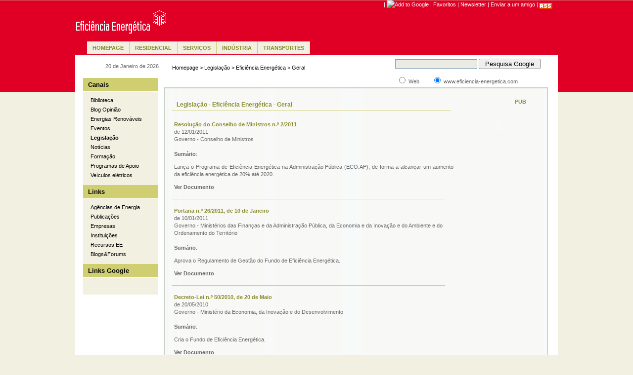

--- FILE ---
content_type: text/html
request_url: https://eficiencia-energetica.com/BibliotecaListagem.asp?ID_BBconteudos=31&ID_area=21&ID_BBarea=4
body_size: 15558
content:

<!DOCTYPE html PUBLIC "-//W3C//DTD XHTML 1.0 Transitional//EN" "http://www.w3.org/TR/xhtml1/DTD/xhtml1-transitional.dtd">
<html xmlns="http://www.w3.org/1999/xhtml">
<head>
<meta name="description" content="Informação sobre Eficiência Energética, Cogeração, Veículos Elétricos e certificação energética em edifícios ">
<meta name="keywords" content="eficiência, eficiente,  energética, eficiência energética, regulamentos, RCCTE, RSECE, energias, eficiência energética em edifícios, certificação, poupar, certificação energética, notícias, ambiente, energias, informações, certificado, certificado energético, veículos elétricos, eletricidade">

<script type="text/javascript">
 
  var _gaq = _gaq || [];
  _gaq.push(['_setAccount', 'UA-1156178-2']);
  _gaq.push(['_trackPageview']);
 
  (function() {
    var ga = document.createElement('script'); ga.type = 'text/javascript'; ga.async = true;
    ga.src = ('https:' == document.location.protocol ? 'https://ssl' : 'http://www') + '.google-analytics.com/ga.js';
    var s = document.getElementsByTagName('script')[0]; s.parentNode.insertBefore(ga, s);
  })();
 
</script>
<meta http-equiv="Content-Type" content="text/html; charset=iso-8859-1" />
<title>:: Eficiência - Energética ::</title>
<link rel="stylesheet" type="text/css" href="/css/css.css">
<script language="javascript" src="/js/data.js"></script>
<script language="javascript" src="/js/pop.js"></script>
<script src="Scripts/AC_RunActiveContent.js" type="text/javascript"></script>
</head>
<body>
<div id="dwindow" style="position:absolute;background-color:#EBEBEB;cursor:hand;left:0px;top:0px;display:none" onMousedown="initializedrag(event)" onMouseup="stopdrag()" onSelectStart="return false">
<div align="right" style="background-color: #848484;"><img src="/images/upload/max.gif" id="maxname" onClick="maximize()"><img src="/images/upload/close.gif" onClick="closeit()"></div>
<div id="dwindowcontent" style="height:100%;">
<iframe id="cframe" src="" width=100% height=100% ></iframe>
</div>
</div>
<div class="CentraSite">
  <!--TOPO DO SITE-->
  <div class="topoSite">
    <div class="favEnviarRSS"><!-- AddThis Button BEGIN -->
<script type="text/javascript">addthis_pub  = 'peraddthis';</script> <a href="http://www.addthis.com/bookmark.php" onmouseover="return addthis_open(this, '', '[URL]', '[TITLE]')" onmouseout="addthis_close()" onclick="return addthis_sendto()"><img src="http://s9.addthis.com/button1-bm.gif" width="125" height="16" border="0" alt="" /></a><script type="text/javascript" src="http://s7.addthis.com/js/152/addthis_widget.js"></script>
    <!-- AddThis Button END -->
    | <a href="http://fusion.google.com/add?source=atgs&moduleurl=http%3A//hosting.gmodules.com/ig/gadgets/file/110454984478013015319/per_gadget.xml"><img src="http://gmodules.com/ig/images/plus_google.gif" border="0" alt="Add to Google"></a> 
    | <a href="javascript:bookmarksite('Eficiência Energética', 'http://www.eficiencia-energetica.com/')"> 
    Favoritos</a> | <a href="/newsletter/"> Newsletter</a> 
    | <a href="javascript:;" onclick="MM_openBrWindow('/AmigoSendTopo.asp','','width=500,height=360')">Enviar 
    a um amigo</a> | <a href="/RSS.asp"><img src="/images/icon_rss.gif" alt="RSS" width="26" height="12" /></a> 
    </div>
<div class="blocoLogoBanner">
      
    <div class="logo">
      <table width="90%" border="0" cellpadding="0" cellspacing="0">
        <tr>
          <td><a href="/index.asp"><img src="/images/eficiencia-energetica.gif" alt="Efici&ecirc;ncia Energ&eacute;tica" width="185" height="51" /></a></td>
          <td>&nbsp;</td>
        </tr>
      </table>
      
    </div>
      <div class="banner">
        <script type="text/javascript"><!--
google_ad_client = "ca-pub-1047417579516443";
/* EE-Google728x90b */
google_ad_slot = "4205233595";
google_ad_width = 728;
google_ad_height = 90;
//-->
</script>
<script type="text/javascript"
src="http://pagead2.googlesyndication.com/pagead/show_ads.js">
</script>
      </div>
      <div class="clear"></div>
    </div>
  </div>
  <div class="clear"></div>
  <!--FIM TOPO DO SITE-->
  <!--MENU TOPO-->
  <div class="menuTopo">
    
      <div class="tabelaMenuTop">
         <a href="/index.asp?ID_area=1">HOMEPAGE</a>
      </div>
      
      <div class="tabelaMenuTop">
         <a href="/Area.asp?ID_area=2">RESIDENCIAL</a>
      </div>
      
      <div class="tabelaMenuTop">
         <a href="/Area.asp?ID_area=3">SERVIÇOS</a>
      </div>
      
      <div class="tabelaMenuTop">
         <a href="/Area.asp?ID_area=4">INDÚSTRIA</a>
      </div>
      
      <div class="tabelaMenuTop">
         <a href="/Area.asp?ID_area=5">TRANSPORTES</a>
      </div>
      
    <div class="clear"></div>
  </div>

  <!--FIM MENU TOPO-->
  <div class="blocoCentral">
    <!--BLOCO MENU ESQUERDA-->
    <div class="homeClunaEsquerda">
      <div class="homeDataHora">
        <script language="javascript"><!--
			document.write(DataHoje(1, true, ' de '))
		//--></script>
      </div>
      <div class="homeMenuEsquerdo">
        <div class="homeMenuEsquerdoBloco">
          <div class="area">Canais</div>
          <div class="links">
            <ul>
              
                <li><a href="/Biblioteca.asp?ID_area=11&amp;tipo_area=0 "  target="">Biblioteca</a></li>
                
                <li><a href="http://opiniao.energiasrenovaveis.com "  target="_blank">Blog Opinião</a></li>
                
                <li><a href="http://www.energiasrenovaveis.com "  target="_blank">Energias Renováveis</a></li>
                
                <li><a href="/Datas.asp?ID_area=18&amp;tipo_area=0 "  target="">Eventos</a></li>
                
                <li><a href="/Biblioteca.asp?ID_area=21&amp;tipo_area=0 "  style="font-weight:bold;" target="">Legislação</a></li>
                
                <li><a href="/NoticiasList.asp?ID_area=23&amp;tipo_area=noticias "  target="">Notícias</a></li>
                
                <li><a href="/Datas.asp?ID_area=35&amp;tipo_area=0 "  target="">Formação</a></li>
                
                <li><a href="/NoticiasList.asp?ID_area=53&amp;tipo_area=Programas de Apoio "  target="">Programas de Apoio</a></li>
                
                <li><a href="/NoticiasList.asp?ID_area=67&amp;tipo_area=eletricos "  target="">Veículos elétricos</a></li>
                
            </ul>
          </div>
          <div class="area">Links</div>
          <div class="links">
            <ul>
              
                <li><a   href="/canalLinks.asp?ID_area=25"  target="">Agências de Energia</a></li>

                <li><a   href="/canalLinks.asp?ID_area=26"  target="">Publicações</a></li>

                <li><a   href="/canalLinksDirectorio.asp?ID_area=27"  target="">Empresas</a></li>

                <li><a   href="/canalLinks.asp?ID_area=28"  target="">Instituições</a></li>

                <li><a   href="/canalLinks.asp?ID_area=30"  target="">Recursos EE</a></li>

                <li><a   href="/canalLinks.asp?ID_area=56"  target="">Blogs&Forums</a></li>

            </ul>
          </div>
          <div class="area">Links Google</div>
          <div class="newsGoogleMenuEsquerdo">
            <div class="texto">
              <script type="text/javascript"><!--
google_ad_client = "ca-pub-1047417579516443";
/* EE-Google120x90b */
google_ad_slot = "2686241896";
google_ad_width = 120;
google_ad_height = 90;
//-->
</script>
<script type="text/javascript"
src="http://pagead2.googlesyndication.com/pagead/show_ads.js">
</script><br />
                <br />
                
            </div>
          </div>
        </div>
      </div>
    </div>

    <!--FIM BLOCO MENU ESQUERDA-->
    <!--BLOCO CENTRAL-->
    <div class="homeClunaCentralNoticias">
      <div class="blocoNavegacaoPesquisaGoogle">
        <div class="navegacaoInterna"><a href="/index.asp">Homepage</a> &gt; <a href="/Biblioteca.asp?ID_area=21">Legislação</a> &gt; Eficiência Energética &gt; Geral</div>
        <div class="pesquisaGoogleInterna">
          <!-- SiteSearch Google -->
          <form method="get" action="/ResultadosPesquisa.asp" target="_top">
  <table border="0" align="center">
    <tr>
      <td nowrap="nowrap" valign="top" align="left" height="32"></td>
      <td nowrap="nowrap"><input type="hidden" name="domains" value="www.eficiencia-energetica.com">
        </input>
        <label for="sbi" style="display: none">Digite os termos da sua pesquisa</label>
        <input type="text" name="q" maxlength="255" value="" id="sbi" class="inputTextGoogle">
        </input>
        <label for="sbb" style="display: none">Enviar formulário de pesquisa</label>
        <input type="submit" name="sa" value="Pesquisa Google" id="sbb" class="inputSubmitGoogle">
        </input>
      </td>
    </tr>
    <tr>
      <td>&nbsp;</td>
      <td nowrap="nowrap"><table width="304">
          <tr>
            <td width="67"><input type="radio" name="sitesearch" value="" id="ss0">
              </input>
              <label for="ss0" class="tlinkbr9 style2" title="Pesquisar na web"><span class="textoPesquisa">Web</span></label></td>
            <td width="225"><input type="radio" name="sitesearch" value="www.eficiencia-energetica.com" checked id="ss1"></input>
              <label for="ss1" class="tlinkbr style1" title="Pesquisar www.eficiencia-energetica.com"><span class="textoPesquisa">www.eficiencia-energetica.com</span></label></td>
          </tr>
        </table>
        <input type="hidden" name="client" value="pub-1047417579516443">
        </input>
        <input type="hidden" name="forid" value="1">
        </input>
        <input type="hidden" name="channel" value="0855125060">
        </input>
        <input type="hidden" name="ie" value="ISO-8859-1">
        </input>
        <input type="hidden" name="oe" value="ISO-8859-1">
        </input>
        <input type="hidden" name="cof" value="GALT:#003300;GL:1;DIV:#ffffff;VLC:663399;AH:center;BGC:FFFFFF;LBGC:336699;ALC:003300;LC:003300;T:000000;GFNT:0000FF;GIMP:0000FF;FORID:11">
        </input>
        <input type="hidden" name="hl" value="pt">
        </input>
      </td>
    </tr>
  </table>
</form>

          <!-- SiteSearch Google -->
        </div>
        <div class="clear"></div>
      </div>
      <div class="blocoLimitadorInterno">
        <div class="limitadorTopo"><img src="/images/topolimitadorinterno.gif" width="777" height="2" /></div>
        <div class="limitadorCentro">
          <table width="751" border="0" cellspacing="0" cellpadding="0">
            <tr>
              <td width="600" valign="top"><div class="blocoCentralTitulos">
                  <div class="tituloInterno">
                    <table width="0" border="0" cellspacing="0" cellpadding="0" class="tabelaTabsInternas">
                      <tr>
                       
                        <td class="tabInternaTitulos"><span>Legislação - Eficiência Energética - Geral</span></td>
                        
                      </tr>
                    </table>
                  </div>
                  <div class="clear"></div>
                </div>
                





                  <div class="destaqueNoticia">
                  
                    
                    <h1>Resolução do Conselho de Ministros n.º 2/2011</h1>
                   de 12/01/2011 <br />
                   Governo - Conselho de Ministros<br /><br /><b>Sumário</b>:<p align="justify">Lança o Programa de Eficiência Energética na Administração Pública (ECO.AP), de forma a alcançar um aumento da eficiência energética de 20% até 2020.</p>
                    <span><b><a href="/images/upload/RCM22011.pdf" target="_blank">Ver Documento</a></b></span>
                    
                    
                    <div class="clear"> </div>
                  </div>

                  <div class="clear"></div>
                 <div class="riscaSeparadorConteudos"><img src="/images/dot_cinza.gif" width="553" height="1"  /></div>
                 





                  <div class="destaqueNoticia">
                  
                    
                    <h1>Portaria n.º 26/2011, de 10 de Janeiro</h1>
                   de 10/01/2011 <br />
                   Governo - Ministérios das Finanças e da Administração Pública, da Economia e da Inovação e do Ambiente e do Ordenamento do Território<br /><br /><b>Sumário</b>:<p>Aprova o Regulamento de Gestão do Fundo de Eficiência Energética.</p>
                    <span><b><a href="/images/upload/Portaria262011.pdf" target="_blank">Ver Documento</a></b></span>
                    
                    
                    <div class="clear"> </div>
                  </div>

                  <div class="clear"></div>
                 <div class="riscaSeparadorConteudos"><img src="/images/dot_cinza.gif" width="553" height="1"  /></div>
                 





                  <div class="destaqueNoticia">
                  
                    
                    <h1>Decreto-Lei n.º 50/2010, de 20 de Maio</h1>
                   de 20/05/2010 <br />
                   Governo - Ministério da Economia, da Inovação e do Desenvolvimento<br /><br /><b>Sumário</b>:<p>Cria o Fundo de Eficiência Energética.</p>
                    <span><b><a href="/images/upload/Decreto-Lein.º502010-FEE.pdf" target="_blank">Ver Documento</a></b></span>
                    
                    
                    <div class="clear"> </div>
                  </div>

                  <div class="clear"></div>
                 <div class="riscaSeparadorConteudos"><img src="/images/dot_cinza.gif" width="553" height="1"  /></div>
                 





                  <div class="destaqueNoticia">
                  
                    
                    <h1>Decreto-Lei n.º 319/2009, de 3 de Novembro</h1>
                   de 03/11/2009 <br />
                   Governo - Ministério da Economia e da Inovação<br /><br /><b>Sumário</b>:<p>Transpõe para a ordem jurídica interna a <a href="http://www.legix.pt/CEERedirect.asp?URL=directiva%202006/32/CE" target="_blank">Directiva nº 2006/32/CE</a>, do Parlamento Europeu e do Conselho, de 5 de Abril, relativa à eficiência na utilização final de energia e aos serviços energéticos públicos e que revoga a <a href="http://www.legix.pt/CEERedirect.asp?URL=directiva%2093/76/CE" target="_blank">Directiva nº 93/76/CE</a>, do Conselho, e estabelece objectivos e instrumentos que devem ser utilizados para incrementar a relação custo-eficácia da melhoria da eficiência na utilização final de energia. </p>
                    <span><b><a href="/images/upload/DL3192009.pdf" target="_blank">Ver Documento</a></b></span>
                    
                    
                    <div class="clear"> </div>
                  </div>

                  <div class="clear"></div>
                 <div class="riscaSeparadorConteudos"><img src="/images/dot_cinza.gif" width="553" height="1"  /></div>
                 





                  <div class="destaqueNoticia">
                  
                    
                    <h1>Decreto-Lei n.º 29/09 DR 18 SÉRIE I</h1>
                   de 27/01/2009 <br />
                   Conselho de Ministros<br /><br /><b>Sumário</b>:<p>     </p>
<p><span style="FONT-SIZE: 10pt; FONT-FAMILY: 'Arial','sans-serif'">Cria um quadro de definição dos requisitos de concepção ecológica dos produtos consumidores de energia, transpondo para a ordem jurídica interna a Directiva nº 2005/32/CE, do Parlamento Europeu e do Conselho, de 6 de Julho. &nbsp;
</span></p>
                    <span><b><a href="/images/upload/DL26.0929.01.pdf" target="_blank">Ver Documento</a></b></span>
                    
                    
                    <div class="clear"> </div>
                  </div>

                  <div class="clear"></div>
                 <div class="riscaSeparadorConteudos"><img src="/images/dot_cinza.gif" width="553" height="1"  /></div>
                 





                  <div class="destaqueNoticia">
                  
                    
                    <h1>Resolução do Conselho de Ministros n.º 80/2008. DR 97 SÉRIE I</h1>
                   de 20/05/2008 <br />
                   Presidência do Conselho de Ministros<br /><br /><b>Sumário</b>:Aprova o Plano Nacional de Acção para a Eficiência Energética (2008-2015).
                    <span><b><a href="http://www.dre.pt/pdf1s%5C2008%5C05%5C09700%5C0282402865.pdf" target="_blank">Ver Documento</a></b></span>
                    
                    
                    <div class="clear"> </div>
                  </div>

                  <div class="clear"></div>
                 <div class="riscaSeparadorConteudos"><img src="/images/dot_cinza.gif" width="553" height="1"  /></div>
                 





                  <div class="destaqueNoticia">
                  
                    
                    <h1>Decreto-Lei n.º 71/2008, DR 74 Série I</h1>
                   de 15/04/2008 <br />
                   Ministério da Economia e da Inovação<br /><br /><b>Sumário</b>:Este diploma regula o sistema de gestão dos consumos intensivos de energia, com o objectivo de promover a eficiência energética e monitorizar os consumos energéticos de instalações consumidoras intensivas de energia.
                    <span><b><a href="/images/upload/DL71.2008.pdf" target="_blank">Ver Documento</a></b></span>
                    
                    
                    <div class="clear"> </div>
                  </div>

                  <div class="clear"></div>
                 <div class="riscaSeparadorConteudos"><img src="/images/dot_cinza.gif" width="553" height="1"  /></div>
                 





                  <div class="destaqueNoticia">
                  
                    
                    <h1>Portaria n.º 63/2008</h1>
                   de 21/01/2008 <br />
                   Ministério da Economia e da Inovação, Ministério do Ambiente, do Ordenamento do Território e do Desenvolvimento Regional<br /><br /><b>Sumário</b>:Estabelece os valores dos parâmetros da taxa sobre as lâmpadas de baixa eficiência energética estabelecida pelo Decreto-Lei n.º 108/2007, de 12 de Abril.
                    <span><b><a href="http://www.dre.pt/pdf1sdip/2008/01/01400/0061800618.PDF" target="_blank">Ver Documento</a></b></span>
                    
                    
                    <div class="clear"> </div>
                  </div>

                  <div class="clear"></div>
                 <div class="riscaSeparadorConteudos"><img src="/images/dot_cinza.gif" width="553" height="1"  /></div>
                 





                  <div class="destaqueNoticia">
                  
                    
                    <h1>Portaria n.º 54/2008, DR n.º 13 SÉRIE I</h1>
                   de 18/01/2008 <br />
                   Ministério da Economia e da Inovação<br /><br /><b>Sumário</b>:A Portaria n.º 461/2007 de 5 de Junho, define a calendarização da aplicação do Sistema de Certificação Energética e da Qualidade do Ar Interior nos Edifícios (SCE).
                    <span><b><a href="http://www.dre.pt/pdf1sdip/2008/01/01300/0060800609.PDF" target="_blank">Ver Documento</a></b></span>
                    
                    
                    <div class="clear"> </div>
                  </div>

                  <div class="clear"></div>
                 <div class="riscaSeparadorConteudos"><img src="/images/dot_cinza.gif" width="553" height="1"  /></div>
                 





                  <div class="destaqueNoticia">
                  
                    
                    <h1>Decreto-Lei n.º 108/2007</h1>
                   de 12/04/2007 <br />
                   Ministério da Economia e da Inovação<br /><br /><b>Sumário</b>:Estabelece uma taxa ambiental sobre as lâmpadas de baixa eficiência energética.
                    <span><b><a href="http://www.dre.pt/pdf1sdip/2007/04/07200/23412343.PDF" target="_blank">Ver Documento</a></b></span>
                    
                    
                    <div class="clear"> </div>
                  </div>

                  <div class="clear"></div>
                 <div class="riscaSeparadorConteudos"><img src="/images/dot_cinza.gif" width="553" height="1"  /></div>
                 





                  <div class="destaqueNoticia">
                  
                    
                    <h1>Decisão n.º 2006/1005/CE</h1>
                   de 18/12/2006 <br />
                   Conselho, Parlamento Europeu<br /><br /><b>Sumário</b>:Relativa à 
celebração do Acordo entre o Governo dos Estados Unidos da América e a 
Comunidade Europeia sobre a coordenação dos programas de rotulagem em matéria de 
eficiência energética do equipamento de escritório - Energy Star.
                    <span><b><a href="http://eur-lex.europa.eu/LexUriServ/LexUriServ.do?uri=OJ:L:2006:381:0024:0025:PT:PDF" target="_blank">Ver Documento</a></b></span>
                    
                    
                    <div class="clear"> </div>
                  </div>

                  <div class="clear"></div>
                 <div class="riscaSeparadorConteudos"><img src="/images/dot_cinza.gif" width="553" height="1"  /></div>
                 





                  <div class="destaqueNoticia">
                  
                    
                    <h1>Directiva n.º 2006/32/CE</h1>
                   de 05/04/2006 <br />
                   Conselho, Parlamento Europeu<br /><br /><b>Sumário</b>:Relativa 
à eficiência na utilização final de energia e aos serviços energéticos e que 
revoga a Directiva 93/76/CEE do Conselho.
                    <span><b><a href="http://eur-lex.europa.eu/LexUriServ/site/pt/oj/2006/l_114/l_11420060427pt00640085.pdf" target="_blank">Ver Documento</a></b></span>
                    
                    
                    <div class="clear"> </div>
                  </div>

                  <div class="clear"></div>
                 <div class="riscaSeparadorConteudos"><img src="/images/dot_cinza.gif" width="553" height="1"  /></div>
                 





                  <div class="destaqueNoticia">
                  
                    
                    <h1>Directiva n.º 2005/32/CE</h1>
                   de 06/07/2005 <br />
                   Conselho, Parlamento Europeu<br /><br /><b>Sumário</b>:Relativa 
à criação de um quadro para definir os requisitos de concepção ecológica dos 
produtos que consomem energia - Eco-design e que altera as Directivas 92/42/CEE 
do Conselho e 96/57/CE e 2000/55/CE do Parlamento Europeu e do Conselho.
                    <span><b><a href="http://eur-lex.europa.eu/LexUriServ/site/pt/oj/2005/l_191/l_19120050722pt00290058.pdf" target="_blank">Ver Documento</a></b></span>
                    
                    
                    <div class="clear"> </div>
                  </div>

                  <div class="clear"></div>
                 <div class="riscaSeparadorConteudos"><img src="/images/dot_cinza.gif" width="553" height="1"  /></div>
                 





                  <div class="destaqueNoticia">
                  
                    
                    <h1>Directiva n.º 2003/66/CE</h1>
                   de 30/07/2003 <br />
                   Comissão Europeia<br /><br /><b>Sumário</b>:Altera a Directiva 
94/2/CE que estabelece as normas de execução da Directiva 92/75/CEE do Conselho, 
no que diz respeito à rotulagem energética. Foi transposta para o direito 
nacional pelo Decreto-Lei n.º 1/2006, de 2 de Janeiro.
                    <span><b><a href="http://eur-lex.europa.eu/LexUriServ/LexUriServ.do?uri=OJ:L:2003:170:0010:0014:PT:PDF" target="_blank">Ver Documento</a></b></span>
                    
                    
                    <div class="clear"> </div>
                  </div>

                  <div class="clear"></div>
                 <div class="riscaSeparadorConteudos"><img src="/images/dot_cinza.gif" width="553" height="1"  /></div>
                 





                  <div class="destaqueNoticia">
                  
                    
                    <h1>Decisão n.º 1230/2003/CE</h1>
                   de 26/06/2003 <br />
                   Conselho, Parlamento Europeu<br /><br /><b>Sumário</b>:Aprova o 
programa plurianual de acções no domínio da energia: Programa «Energia 
Inteligente - Europa» (2003-2006).
                    <span><b><a href="http://eur-lex.europa.eu/LexUriServ/site/pt/oj/2003/l_176/l_17620030715pt00290036.pdf" target="_blank">Ver Documento</a></b></span>
                    
                    
                    <div class="clear"> </div>
                  </div>

                  <div class="clear"></div>
                 <div class="riscaSeparadorConteudos"><img src="/images/dot_cinza.gif" width="553" height="1"  /></div>
                 





                  <div class="destaqueNoticia">
                  
                    
                    <h1>Directiva n.º 2000/55/CE</h1>
                   de 18/09/2000 <br />
                   Conselho, Parlamento Europeu  <br /><br /><b>Sumário</b>:Relativa às normas de eficiência energética para balastros de fontes de iluminação fluorescente.
                    <span><b><a href="http://eur-lex.europa.eu/LexUriServ/LexUriServ.do?uri=OJ:L:2000:279:0033:0038:PT:PDF" target="_blank">Ver Documento</a></b></span>
                    
                    
                    <div class="clear"> </div>
                  </div>

                  <div class="clear"></div>
                 <div class="riscaSeparadorConteudos"><img src="/images/dot_cinza.gif" width="553" height="1"  /></div>
                 





                  <div class="destaqueNoticia">
                  
                    
                    <h1>Directiva n.º 98/11/CE</h1>
                   de 27/01/1998 <br />
                   Comissão Europeia <br /><br /><b>Sumário</b>:Relativa à aplicação 
da Directiva 92/75/CEE do Conselho no que respeita à rotulagem energética das 
lâmpadas eléctricas para uso doméstico.
                    <span><b><a href="http://eur-lex.europa.eu/LexUriServ/LexUriServ.do?uri=OJ:L:1998:071:0001:0008:PT:PDF" target="_blank">Ver Documento</a></b></span>
                    
                    
                    <div class="clear"> </div>
                  </div>

                  <div class="clear"></div>
                 <div class="riscaSeparadorConteudos"><img src="/images/dot_cinza.gif" width="553" height="1"  /></div>
                 





                  <div class="destaqueNoticia">
                  
                    
                    <h1>Directiva n.º 96/57/CE</h1>
                   de 03/09/1996 <br />
                   Conselho, Parlamento Europeu  <br /><br /><b>Sumário</b>:Relativa aos 
requisitos de rendimento energético dos frigoríficos e congeladores 
electrodomésticos e respectivas combinações.
                    <span><b><a href="http://www.europa.eu.int/eur-lex/lex/Notice.do?val=344404:cs&lang=pt&list=467330:cs,438456:cs,424363:cs,405134:cs,399552:cs,397995:cs,392293:cs,344404:cs,415069:cs,343756:cs,&pos=8&page=1&nbl=11&pgs=10&hwords=96/57/CE~&checktexte=checkbox&visu=#texte" target="_blank">Ver Documento</a></b></span>
                    
                    
                    <div class="clear"> </div>
                  </div>

                  <div class="clear"></div>
                 <div class="riscaSeparadorConteudos"><img src="/images/dot_cinza.gif" width="553" height="1"  /></div>
                 





                  <div class="destaqueNoticia">
                  
                    
                    <h1>Directiva n.º 92/75/CE</h1>
                   de 22/09/1992 <br />
                   Conselho Europa<br /><br /><b>Sumário</b>:Relativa à 
indicação do consumo de energia dos aparelhos domésticos por meio de rotulagem e 
outras indicações uniformes relativas aos produtos.
                    <span><b><a href="http://eur-lex.europa.eu/LexUriServ/LexUriServ.do?uri=CELEX:31992L0075:PT:HTML" target="_blank">Ver Documento</a></b></span>
                    
                    
                    <div class="clear"> </div>
                  </div>

                  <div class="clear"></div>
                 <div class="riscaSeparadorConteudos"><img src="/images/dot_cinza.gif" width="553" height="1"  /></div>
                 





                  <div class="destaqueNoticia">
                  
                    
                    <h1>Directiva n.º 92/42/CE</h1>
                   de 21/05/1992 <br />
                   Conselho Europeu<br /><br /><b>Sumário</b>:Relativa às 
exigências de rendimento para novas caldeiras de água quente alimentadas com 
combustíveis líquidos ou gasosos.
                    <span><b><a href="http://eur-lex.europa.eu/LexUriServ/LexUriServ.do?uri=CELEX:31992L0042:PT:HTML" target="_blank">Ver Documento</a></b></span>
                    
                    
                    <div class="clear"> </div>
                  </div>

                  <div class="clear"></div>
                 <div class="riscaSeparadorConteudos"><img src="/images/dot_cinza.gif" width="553" height="1"  /></div>
                 
                <!--BLOCO MENU BOTTOM-->
                <div class="destaqueNoticiaNavBottom"><!-- AddThis Button BEGIN -->
<script type="text/javascript">var addthis_pub="peraddthis";</script>
<a href="http://www.addthis.com/bookmark.php?v=20" onmouseover="return addthis_open(this, '', '[URL]', '[TITLE]')" onmouseout="addthis_close()" onclick="return addthis_sendto()"><img src="http://s7.addthis.com/static/btn/sm-plus.gif" width="16" height="16" alt="Bookmark and Share" style="border:0"/></a><script type="text/javascript" src="http://s7.addthis.com/js/200/addthis_widget.js"></script>
<!-- AddThis Button END -->

 | <a href="javascript:history.go(-1);">Voltar</a> | <a href="#">Topo</a> | <a href="javascript:window.print();">Imprimir</a> | <a href="javascript:;" onclick="MM_openBrWindow('/AmigoSend.asp?url=http://eficiencia-energetica.com/BibliotecaListagem.asp?ID_BBconteudos=31&ID_area=21&ID_BBarea=4','','width=500,height=360')">Enviar a um amigo</a></div>

                <!--BLOCO MENU BOTTOM-->
                <div style="margin-left:20px;">Para ver os documentos é necessário ter o Acrobat Reader.<br />
                  Pode carrega-lo no seguinte site  <a href="http://www.adobe.com" target="_blank">www.adobe.com</a> </div>
              </td>
              <td width="151" valign="top" class="fundoBarraBanners"><!--BLOCO BANNERS INTERNOS-->
                <div class="bannersInternos"> <span>PUB</span>
			  
<div style="margin-top:5px;"><script type="text/javascript"><!--
google_ad_client = "ca-pub-1047417579516443";
/* EE-Google120x600b */
google_ad_slot = "4347784036";
google_ad_width = 120;
google_ad_height = 600;
//-->
</script>
<script type="text/javascript"
src="http://pagead2.googlesyndication.com/pagead/show_ads.js">
</script></div>


<div style="margin-top:5px;"><embed menu="true" loop="true" play="true" src="/images/upload/flash/banner_cr.swf" pluginspage="http://www.macromedia.com/go/getflashplayer" type="application/x-shockwave-flash" width="140" height="80"></div>


</div>

                <!--BLOCO BANNERS INTERNOS-->
              </td>
            </tr>
          </table>
          <div class="clear"></div>
        </div>
        <div class="limitadorBottom"><img src="/images/curvalimitadorinterno.gif" width="777" height="9" /></div>
        <div class="clear"></div>
      </div>
    </div>
    <!--FIM BLOCO CENTRAL-->
    <div class="clear"></div>
  </div>
  <!--FOOTER -->
  
<script src="../Scripts/AC_RunActiveContent.js" type="text/javascript"></script>
<div class="footerTexto">
    
  <div class="textoCopyright">:: Produzido por EE. Copyright &copy; 2007-20012. Todos os direitos reservados ::<br />  
      ::     
     
      <script type="text/javascript">
AC_FL_RunContent( 'codebase','http://download.macromedia.com/pub/shockwave/cabs/flash/swflash.cab#version=9,0,28,0','width','53','height','13','src','/swf/contactosemail','quality','high','pluginspage','http://www.adobe.com/shockwave/download/download.cgi?P1_Prod_Version=ShockwaveFlash','movie','/swf/contactosemail' ); //end AC code
      </script>
      <noscript>
      <object  classid="clsid:D27CDB6E-AE6D-11cf-96B8-444553540000" codebase="http://download.macromedia.com/pub/shockwave/cabs/flash/swflash.cab#version=9,0,28,0" width="53" height="13">
        <param name="movie" value="/swf/contactosemail.swf" />
        <param name="quality" value="high" />
        <embed src="/swf/contactosemail.swf" quality="high" pluginspage="http://www.adobe.com/shockwave/download/download.cgi?P1_Prod_Version=ShockwaveFlash" type="application/x-shockwave-flash" width="53" height="13"></embed>
      </object>
      </noscript>
    :: <a href="/Editorial.asp">Editorial</a> :: <a href="/somos.asp">Sobre o 
    EE</a> ::</div>
  <div style="clear:both;"></div>
  <div class="textoActualizacao">&Uacute;ltima actualiza&ccedil;&atilde;o 21/11/2014 </div>
  <div class="clear"></div>
  </div>
  
  <!--FIM FOOTER -->
  <div class="curvaFinalSite"><img src="/images/curvafinalsite.gif" alt="" width="976" height="5" /></div>
</div>
</body>
</html>


--- FILE ---
content_type: text/css
request_url: https://eficiencia-energetica.com/css/css.css
body_size: 5159
content:
/* CSS Document */
body, html{
	background-color: #f2f0e1;
	background-image: url(/images/fundosite.gif);
	background-repeat: repeat-x;
	background-position: left top;
	margin:0px;
	font-family:Verdana, Arial, Helvetica, sans-serif;
}
img{ border:0px;}
a{ text-decoration:none;}
a:hover{text-decoration:underline;}
.clear{ clear:both;}
form{ margin:0px; padding:0px;}
td{ font-size:11px; color:#666666;}
td a{color:#666666; text-decoration:none; }
td img{ margin:0px!important;}
.verde{color:#5F8A0D;}
.verde a{color:#8C8C2F;}


.CentraSite{ margin:auto; width:976px;}

.topoSite{ width:976px;}
.favEnviarRSS{width:965px; text-align:right; font-size:11px; color:#FFFFFF; padding-right:11px; line-height:18px;}
.favEnviarRSS a{ color:#FFFFFF;}
.favEnviarRSS img{ vertical-align: bottom;}
.blocoLogoBanner{width:976px;}
.logo{ float:left; width:247px;}
.topoSite .banner{ float:right; width:728px; text-align:right; padding-top:12px;}



.menuTopo{width:952px; overflow:hidden; padding-left:24px; margin:15px 0 1px 0;}
.menuTopo a{ display:block; color:#8c8c2f; background:#f2f0e1; border-right:#cccc66 solid 1px; font-size:11px; font-weight:bold; padding:7px 11px 7px 11px ;}
.menuTopo a:hover{color:#000; background:#cfcf71;}
.tabelaMenuTopSelect{ float:left;}
.tabelaMenuTopSelect a{color:#000; background:#cfcf71;}
.tabelaMenuTop{ float:left; margin-top:0px;}


.contentNoticias{background: url(../images/sep_slide.gif) no-repeat 0px 183px;}
.blocoCentral{width:976px; background-color:#FFFFFF;}
.homeBlocoTabs{ margin-top:48px; background:#f2f0e1; width:455px; height:253px;}
.homeBlocoTabs h2{ font-size:12px;  padding: 9px 0 8px 15px; color:#8c8c2f; background: url(../images/sep_slide.gif) no-repeat 0px 30px;}
.noticiasTabs{ font-size:11px; margin-left:3px; margin-right:10px; padding-left:5px; color:#666666; width:429px;}
.noticiasTabs img{ float:left; margin-right:8px; width:200px;}
.noticiasTabs span{ color:#8c8c2f; font-weight:bold; margin-bottom:5px; display:block;}
.noticiasTabs a{ color:#666666;}
.riscaSeparadorTabs{ margin-bottom:12px; margin-top:12px; margin-left:8px;}
.riscaSeparadorConteudos{ margin-bottom:16px; margin-top:16px; margin-left:16px;}
.riscaSeparadorCA{ margin-bottom:16px; margin-top:16px;}
.saberMaisTabs{ margin-top:8px; text-align:right; padding-right:10px; padding-top:10px; margin-left:364px;}
.saberMaisTabs img{ width:53px; height:16px;}

/*
	Slideshow
*/

#container {width:466px; padding:0px; margin:0 auto; position:relative;	z-index:0;}

#slides { position:absolute; top:8px; left:0px; z-index:100;}

/*
	Slides container
	Important:
	Set the width of your slides container
	Set to display none, prevents content flash
*/

.slides_container {	width:436px; height:195px; overflow:hidden; position:relative; display:none; margin-left:8px;}

/*
	Each slide
	Important:
	Set the width of your slides
	If height not specified height will be set by the slide content
	Set to display block
*/

.slides_container a {}
.slides_container a img {}

/*
	Next/prev buttons
*/

#slides .next,#slides .prev { position:absolute; top:107px; left:-39px; width:24px; height:43px; display: none; z-index:101;}

#slides .next {left:585px;}
#example{ width:456px; height:260px;}
/*
	Pagination
*/

.pagination {
	margin:26px auto 0;
	
	position:absolute;
	bottom:0px;
	right:0px;
	z-index:105;
}

.pagination li {
	float:left;
	margin:0 1px;
	list-style:none;
}

.pagination li a {
	display:block;
	width:12px;
	height:0;
	padding-top:12px;
	background-image:url(/images/pagination.png);
	background-position:0 0;
	float:left;
	overflow:hidden;
}

.pagination li.current a {
	background-position:0 -12px;
}



/*
	Anchors
*/

a:link,a:visited {
	
	text-decoration:none;
}

a:hover,a:active {
	
	text-decoration:underline;
}









.opiniaoTabs{ font-size:11px; margin-left:16px; margin-top:12px; margin-right:10px; padding-left:5px; color:#666666;}
.opiniaoTabsAutor{ width:200px; margin-bottom:5px;}
.opiniaoTabs img{ float:left; margin-right:8px;}
.opiniaoTabs span{ color:#5F8A0D; font-weight:bold;}
.opiniaoTabs a{ color:#666666;}



.homeBlocoAnuciosCentral{ margin-top:20px; margin-bottom:20px;}
.homeBlocoCaixasDestaques{  width:469px;}
.homeCaixasDestaques{ float:left; margin-right:6px; margin-bottom:5px; width:227px; background: #f2f0e1; }
.homeCaixasDestaques .fundo{ background: #f2f0e1; height:124px; vertical-align:top;}
.homeCaixasDestaques .fundo span{margin-left:16px; margin-bottom:5px; font-size:12px; color:#8c8c2f; font-weight:bold; display:block;}
.homeCaixasDestaques .fundo .conteudo{ margin-left:11px; font-size:10px; color:#666666; padding-left:5px; width:200px;}
.homeCaixasDestaques .fundo .conteudo a{color:#666666;}
.homeCaixasDestaques .fundo .conteudo ul{ margin:0px; padding:0px;}
.homeCaixasDestaques .fundo .conteudo ul li{ margin:0px; padding:0px; margin-left:20px;}
.homeCaixasDestaques .fundo .sabiaque{ margin-left:11px; font-size:50px; color:#666666; padding-left:5px; width:200px;}

.homeCaixasDestaques .fundo .conteudoEventos{ margin-left:11px; font-size:10px; color:#666666; padding-left:5px; width:200px;}
.homeCaixasDestaques .fundo .conteudoEventos p{ display:block; margin-bottom:-6px;}
.homeCaixasDestaques .fundo .conteudoEventos a{color:#8c8c2f; font-weight:bold; line-height:15px; display:block; margin-bottom:4px;}
.homeCaixasDestaques .titEventos{ border-bottom: #cfcf71 solid 1px;   padding: 10px 0 5px 0px; margin-top:-13px; width:175px;}
.homeCaixasDestaques .titFormacao{ border-bottom: #cfcf71 solid 1px;  padding: 10px 0 5px 0px; margin-top:-13px; width:175px;}



.homeClunaEsquerda{ float:left; width:179px;}
.homeDataHora{ font-size:11px; color:#666666; text-align:right; padding-right:10px; margin-top:17px;}
.homeMenuEsquerdo{ width:151px; background: #f2f0e1;  margin-left:16px; margin-top:18px;}
.homeMenuEsquerdoBloco{}
.area{ width:141px; font-weight:bold; line-height:27px; padding-left:10px; background: #cfcf71; color:#000; font-size:13px; border-bottom: #FFF solid 1px;}
.links{ font-size:11px; color:#000000;}
.links ul{ margin:0px; padding:0px; margin-top:8px; margin-bottom:10px;}
.links ul li{ margin:0px; padding:0px; list-style:none; margin-left:15px; line-height:19px;}
.links ul li a{ color:#000000;}
.newsGoogleMenuEsquerdo{}
.newsGoogleMenuEsquerdo .texto{ font-size:11px; color:#000000; margin-top:10px; margin-left:15px;}
.newsGoogleMenuEsquerdo .texto img{ margin-left:10px; top:16px; margin-bottom:16px;}
.newsGoogleMenuEsquerdo .texto strong{ color:#8C8C2F !important;}

.homeClunaCentral{float:left; width:474px; }

.homeClunaDireita{float:left; width:323px; }
.blocoPesquisaGoogle{ margin-bottom:20px;}
.inputTextGoogle{width:160px; background-color:#EBEBE4; border:#7F9DB9 solid 1px;}
.inputSubmitGoogle{ width:125px;}
.textoPesquisa{ font-size:11px; color:#666666;}

.homePublicidadeBig{width:300px;}
.homePublicidadeBig .pub{ text-align:right; color:#8AC92C; font-size:11px;}
.homePublicidadeBig .banner{ width:300px;}

.blocoInquerito{ margin-top:25px;}
.blocoInquerito .tabInquerito{ width:288px; background: #f2f0e1; line-height:25px; font-size:14px; font-weight:bold; color:#8c8c2f; padding-left:14px; }
.blocoInquerito .tabInquerito span{ width:270px; display:block; border-bottom:#cfcf71 solid 1px;}
.blocoInquerito .centroInquerito{width:302px; background: #f2f0e1;}
.blocoInquerito .centroInquerito span{font-size:10px; font-weight:bold; color:#8c8c2f; display:block; padding-left:14px; padding-top:6px;}
.blocoInquerito .centroInquerito ul{ margin:0px; padding:0px; margin-left:14px; margin-top:10px; padding-bottom:10px; font-size:11px; color:#8c8c2f;}
.blocoInquerito .centroInquerito ul li{ list-style:none;}
.blocoInquerito .bottomInquerito{width:294px; background: #f2f0e1; height:24px; text-align:right; padding-right:8px;}


.blocoApoios{ margin-top:20px; width:302px; background: #f2f0e1;  }
.blocoApoios span{ display:block; font-size:14px; font-weight:bold; color:#8c8c2f; padding: 5px 0 0 8px;}
.blocoApoios .imagemApoios{ width:264px;  margin: 10px 0 0 6px;}


.footerTexto{ background-color:#FFFFFF; padding-bottom:25px; padding-top:15px;}
.footerTexto a{color:#000000;}

.footerTexto .textoCopyright{ font-size:10px; color:#000000; padding-left:200px;}
.footerTexto .textoActualizacao{ float:right;font-size:10px; color:#000000; padding-right:30px;}

.curvaFinalSite{ margin-bottom:30px;}


.homeClunaCentralNoticias{float:left; width:797px; }

.blocoNavegacaoPesquisaGoogle{}
.navegacaoInterna{ float:left; width:414px; font-size:11px; color:#000000; margin-top:20px; padding-left:17px;}
.navegacaoInterna a{ color:#000000;}
.pesquisaGoogleInterna{ float:right; width:362px;}

.blocoLimitadorInterno{width:777px;}
.limitadorTopo{width:777px;}
.limitadorCentro{ background:url(/images/fundolimitadorinterno.gif) top left repeat-y; width:777px; padding-top:21px;}
.limitadorBottom{width:777px;}

.blocoCentralTitulos{ width:565px; border-bottom:#CFCF71 solid 1px; margin-left:16px; margin-right:13px; margin-bottom:20px; }
.tituloInterno{ float:left; margin-bottom:-1px;}
.arquivoInterno{ float:right; font-size:11px; color:#8C8C2F;}
.arquivoInterno select{font-size:11px; color:#666666; border:#7F9DB9 solid 1px; margin-top:3px;}
.tabInternaTitulos{/* background:url(../images/tab_interna_fundo.gif) top left repeat-x;*/ height:25px; font-weight:bold; font-size:12px; color:#8c8c2f; }
.tabInternaTitulos span{ padding-left:10px; padding-right:10px;}
.tabelaTabsInternas{}

.destaqueNoticia{ width:565px;font-size:11px; color:#666666; line-height:15px; margin-left:21px; margin-top:13px; padding-right:10px;}
/*.destaqueNoticia a{ display:block;}*/
.destaqueNoticia .canalLinks{}
.destaqueNoticia .canalLinks a{color:#5F8A0D; font-weight:bold;}
.destaqueNoticia .textos{}
.destaqueNoticia .textos img{padding-right:3px;}
.destaqueNoticia img{ float:left; padding-right:16px;}
.destaqueNoticia span{ display:block; font-size:11px; color:#666666;}
.destaqueNoticia iframe{float:left; padding-right:16px;}
.destaqueNoticia h1{ display:block; font-size:11px; font-weight:bold; color:#8c8c2f !important; margin:0px; padding:0px;}
.destaqueNoticia h1 a{color:#8c8c2f !important;}
.destaqueNoticia .linkBot{ margin-top:10px; display:block;}
#saberMais{ float: right; margin-right:0px;}
.destaqueNoticiaNavBottom{ font-size:11px; color:#000000; text-align:right; margin-right:14px; margin-bottom:10px; margin-top:10px;}
.destaqueNoticiaNavBottom a{ color:#000000;}



.destaqueNoticiaII{ width:565px;font-size:11px; color:#666666; line-height:15px; margin-left:21px; margin-top:13px; padding-right:10px;}
.destaqueNoticiaII span{ display:block; font-size:11px; color:#666666;}
.destaqueNoticiaII h1{ display:block; font-size:11px; font-weight:bold; color:#5F8A0D; margin:0px; padding:0px;}
.destaqueNoticiaII h1 a{color:#5F8A0D;}





.campoAberto{ width:565px;font-size:11px; color:#666666; line-height:15px; margin-left:21px; margin-top:13px; padding-right:10px;}
.campoAberto .textos{}
.campoAberto .textos img{padding-right:3px;}
.campoAberto span{ display:block; font-size:11px; color:#666666;}
.campoAberto iframe{float:left; padding-right:16px;}
.campoAberto h1{ display:block; font-size:11px; font-weight:bold; color:#5F8A0D; margin:0px; padding:0px;}
.campoAberto h1 a{color:#8c8c2f;}
.campoAbertoNavBottom{ font-size:11px; color:#000000; text-align:right; margin-right:14px; margin-bottom:10px; margin-top:10px;}
.campoAbertoNavBottom a{ color:#000000;}


.canaisNoticia{ width:530px;font-size:11px;  color:#666666; line-height:15px; margin-left:21px; margin-top:13px; padding-right:10px;}
.canaisNoticia img{ float:left; margin-right:16px;}
.canaisNoticia span{ display:block; font-size:11px; color:#666666;}
.canaisNoticia h1{ display:block; font-size:11px; font-weight:bold; color:#5F8A0D; margin:0px; padding:0px;}

.canaisNoticia .listagem{ float:left; width:175px; margin-bottom:5px;}
.canaisNoticia .listagem a{color:#8c8c2f; font-weight:bold;}
.canaisNoticia .listagem a:hover{color:#666666; font-weight:bold;}

.canaisNoticia .listagem img{ vertical-align:middle; padding-right:3px;}
.listagemSelect{ font-weight:bold !important; font-size:12px; color:#666666!important; text-decoration:underline;}


.canaisAltura{ margin-bottom:30px; }
.canaisMargemEsquerda{ margin-left:40px;}


.fundoBarraBanners{ }
.bannersInternos{ text-align:center;}
.bannersInternos img{ margin-bottom:5px;}
.bannersInternos span{ display:block; margin-bottom:5px; font-size:11px; color:#8c8c2f; font-weight:bold;  text-align:right; padding-right:18px;}
.imagemArea{ margin-left:12px; margin-bottom:13px;}

.blocoCentralTitulos2{ width:565px; border-bottom:#cfcf71 solid 1px; margin-left:16px; margin-right:13px; margin-bottom:20px; margin-top:21px; }

.interiorItensAreas{ font-size:11px; font-weight:bold; color:#666666;}
.interiorItensAreas p{ display:inline; display:block; float:left; width:500px;}
.interiorItensAreas ul{ margin:0px; padding:0px; margin-left:30px;}
.interiorItensAreas ul li{margin:0px; padding:0px; list-style:none; margin-bottom:8px; width:552px; overflow:hidden; color:#666; font-weight:normal;}
.interiorItensAreas ul li a{ color:#8c8c2f; font-weight:bold;}
.interiorItensAreas ul li img{ display:block; vertical-align:middle; padding: 10px 10px 30px 0; float:left;}


.bibliotecaAreas{ font-size:11px; font-weight:bold; color:#5F8A0D;}
.bibliotecaAreas ul{ margin:0px; padding:0px; margin-left:30px;}
.bibliotecaAreas ul li{margin:0px; padding:0px; list-style:none; margin-bottom:8px;}
.bibliotecaAreas ul li a{ color:#8C8C2F;}
.bibliotecaAreas ul li img{ vertical-align:top; float:left; padding-right:5px;}




.interiorItensAreas2{ font-size:10px;  color:#666666; margin-bottom:30px;}
.blocoLinksInterior{ margin-left:30px; margin-bottom:19px;}
.blocoLinksInterior .iconLinks{ float:left; width:18px; margin-right:8px;}
.blocoLinksInterior .textoLinks{float:left; width:500px;}
.blocoLinksInterior .textoLinks span{ display:block; font-size:11px;}
.blocoLinksInterior .textoLinks a{color:#666666;}

.blocoGaleriaFotos{ width:560px; }
.blocoGaleriaFotos .GaleriaFoto{ width:126px; height:108px; float:left; margin-right:13px; margin-bottom:13px;}
.blocoGaleriaFotos .GaleriaFoto span{ text-align:center;}


.itensGlossario{ text-align:center; font-size:14px;}
.itensGlossario a{ color:#000000; margin-left:5px; }
.itensGlossarioSelect{ font-weight:bold !important; font-size:16px; color:#8C8C2F!important; text-decoration:underline;}

.googleBannerLeft{ margin-top:10px; margin-bottom:10px;}

.blockGaleria{}
.blockGaleria .galeria{ float:left; width:100px; margin-left:50px; margin-top:20px;}
.blockGaleria .galeria span{ display:block; width:100px; text-align:center;}

.blockGaleria .galeriaFotos{ float:left;  margin-left:30px; margin-top:20px;}
.blockGaleria .galeriaFotos span{ text-align:center;}

.blockGaleria .galeriaVideos{ float:left; width:136px;  margin-left:30px; margin-top:20px;}
.blockGaleria .galeriaVideos span{ text-align:center; width:136px; text-align:left;}
.blockGaleria .galeriaVideos a{ color:#8C8C2F;}


.blockVideos{}
.blockVideos .video{ text-align:center;}
.blockVideos .resumo{ margin-top:20px; margin-bottom:30px;}

.ArtigosAreas{width: 565px; height:152px; position:relative; overflow:hidden; font-size: 11px; color: #666; line-height: 15px; margin-left: 21px; margin-top: 13px; padding-right: 10px;}
.ArtigosAreas .imagem{ float:left; display:block; margin-right:17px;}
.ArtigosAreas .imagem img{ width:200px;}
.ArtigosAreas .titulo{ display:block; float:left; margin-bottom:5px;  width:332px; color:#8c8c2f !important; font-size:11px; font-weight:bold;}
.ArtigosAreas .conteudo{ display:block; float:left;  width:332px; color:#666666; line-height:15px;  font-size:11px; }
.ArtigosAreas .sabeMais{ position:absolute; bottom:6px; right:10px;}



